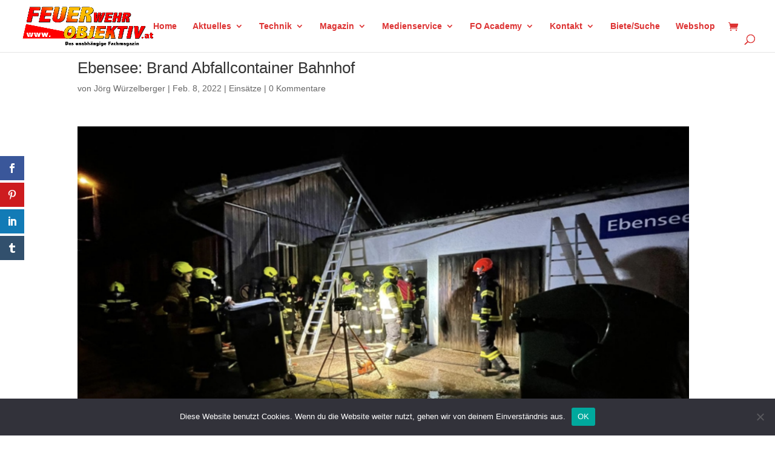

--- FILE ---
content_type: text/html; charset=utf-8
request_url: https://www.google.com/recaptcha/api2/anchor?ar=1&k=6LcezIMqAAAAABTZxSPZYj0Z6gU_fhy8HZfF0l1U&co=aHR0cHM6Ly93d3cuZmV1ZXJ3ZWhyb2JqZWt0aXYuYXQ6NDQz&hl=en&v=PoyoqOPhxBO7pBk68S4YbpHZ&size=invisible&anchor-ms=20000&execute-ms=30000&cb=dd25tmm2pak6
body_size: 49790
content:
<!DOCTYPE HTML><html dir="ltr" lang="en"><head><meta http-equiv="Content-Type" content="text/html; charset=UTF-8">
<meta http-equiv="X-UA-Compatible" content="IE=edge">
<title>reCAPTCHA</title>
<style type="text/css">
/* cyrillic-ext */
@font-face {
  font-family: 'Roboto';
  font-style: normal;
  font-weight: 400;
  font-stretch: 100%;
  src: url(//fonts.gstatic.com/s/roboto/v48/KFO7CnqEu92Fr1ME7kSn66aGLdTylUAMa3GUBHMdazTgWw.woff2) format('woff2');
  unicode-range: U+0460-052F, U+1C80-1C8A, U+20B4, U+2DE0-2DFF, U+A640-A69F, U+FE2E-FE2F;
}
/* cyrillic */
@font-face {
  font-family: 'Roboto';
  font-style: normal;
  font-weight: 400;
  font-stretch: 100%;
  src: url(//fonts.gstatic.com/s/roboto/v48/KFO7CnqEu92Fr1ME7kSn66aGLdTylUAMa3iUBHMdazTgWw.woff2) format('woff2');
  unicode-range: U+0301, U+0400-045F, U+0490-0491, U+04B0-04B1, U+2116;
}
/* greek-ext */
@font-face {
  font-family: 'Roboto';
  font-style: normal;
  font-weight: 400;
  font-stretch: 100%;
  src: url(//fonts.gstatic.com/s/roboto/v48/KFO7CnqEu92Fr1ME7kSn66aGLdTylUAMa3CUBHMdazTgWw.woff2) format('woff2');
  unicode-range: U+1F00-1FFF;
}
/* greek */
@font-face {
  font-family: 'Roboto';
  font-style: normal;
  font-weight: 400;
  font-stretch: 100%;
  src: url(//fonts.gstatic.com/s/roboto/v48/KFO7CnqEu92Fr1ME7kSn66aGLdTylUAMa3-UBHMdazTgWw.woff2) format('woff2');
  unicode-range: U+0370-0377, U+037A-037F, U+0384-038A, U+038C, U+038E-03A1, U+03A3-03FF;
}
/* math */
@font-face {
  font-family: 'Roboto';
  font-style: normal;
  font-weight: 400;
  font-stretch: 100%;
  src: url(//fonts.gstatic.com/s/roboto/v48/KFO7CnqEu92Fr1ME7kSn66aGLdTylUAMawCUBHMdazTgWw.woff2) format('woff2');
  unicode-range: U+0302-0303, U+0305, U+0307-0308, U+0310, U+0312, U+0315, U+031A, U+0326-0327, U+032C, U+032F-0330, U+0332-0333, U+0338, U+033A, U+0346, U+034D, U+0391-03A1, U+03A3-03A9, U+03B1-03C9, U+03D1, U+03D5-03D6, U+03F0-03F1, U+03F4-03F5, U+2016-2017, U+2034-2038, U+203C, U+2040, U+2043, U+2047, U+2050, U+2057, U+205F, U+2070-2071, U+2074-208E, U+2090-209C, U+20D0-20DC, U+20E1, U+20E5-20EF, U+2100-2112, U+2114-2115, U+2117-2121, U+2123-214F, U+2190, U+2192, U+2194-21AE, U+21B0-21E5, U+21F1-21F2, U+21F4-2211, U+2213-2214, U+2216-22FF, U+2308-230B, U+2310, U+2319, U+231C-2321, U+2336-237A, U+237C, U+2395, U+239B-23B7, U+23D0, U+23DC-23E1, U+2474-2475, U+25AF, U+25B3, U+25B7, U+25BD, U+25C1, U+25CA, U+25CC, U+25FB, U+266D-266F, U+27C0-27FF, U+2900-2AFF, U+2B0E-2B11, U+2B30-2B4C, U+2BFE, U+3030, U+FF5B, U+FF5D, U+1D400-1D7FF, U+1EE00-1EEFF;
}
/* symbols */
@font-face {
  font-family: 'Roboto';
  font-style: normal;
  font-weight: 400;
  font-stretch: 100%;
  src: url(//fonts.gstatic.com/s/roboto/v48/KFO7CnqEu92Fr1ME7kSn66aGLdTylUAMaxKUBHMdazTgWw.woff2) format('woff2');
  unicode-range: U+0001-000C, U+000E-001F, U+007F-009F, U+20DD-20E0, U+20E2-20E4, U+2150-218F, U+2190, U+2192, U+2194-2199, U+21AF, U+21E6-21F0, U+21F3, U+2218-2219, U+2299, U+22C4-22C6, U+2300-243F, U+2440-244A, U+2460-24FF, U+25A0-27BF, U+2800-28FF, U+2921-2922, U+2981, U+29BF, U+29EB, U+2B00-2BFF, U+4DC0-4DFF, U+FFF9-FFFB, U+10140-1018E, U+10190-1019C, U+101A0, U+101D0-101FD, U+102E0-102FB, U+10E60-10E7E, U+1D2C0-1D2D3, U+1D2E0-1D37F, U+1F000-1F0FF, U+1F100-1F1AD, U+1F1E6-1F1FF, U+1F30D-1F30F, U+1F315, U+1F31C, U+1F31E, U+1F320-1F32C, U+1F336, U+1F378, U+1F37D, U+1F382, U+1F393-1F39F, U+1F3A7-1F3A8, U+1F3AC-1F3AF, U+1F3C2, U+1F3C4-1F3C6, U+1F3CA-1F3CE, U+1F3D4-1F3E0, U+1F3ED, U+1F3F1-1F3F3, U+1F3F5-1F3F7, U+1F408, U+1F415, U+1F41F, U+1F426, U+1F43F, U+1F441-1F442, U+1F444, U+1F446-1F449, U+1F44C-1F44E, U+1F453, U+1F46A, U+1F47D, U+1F4A3, U+1F4B0, U+1F4B3, U+1F4B9, U+1F4BB, U+1F4BF, U+1F4C8-1F4CB, U+1F4D6, U+1F4DA, U+1F4DF, U+1F4E3-1F4E6, U+1F4EA-1F4ED, U+1F4F7, U+1F4F9-1F4FB, U+1F4FD-1F4FE, U+1F503, U+1F507-1F50B, U+1F50D, U+1F512-1F513, U+1F53E-1F54A, U+1F54F-1F5FA, U+1F610, U+1F650-1F67F, U+1F687, U+1F68D, U+1F691, U+1F694, U+1F698, U+1F6AD, U+1F6B2, U+1F6B9-1F6BA, U+1F6BC, U+1F6C6-1F6CF, U+1F6D3-1F6D7, U+1F6E0-1F6EA, U+1F6F0-1F6F3, U+1F6F7-1F6FC, U+1F700-1F7FF, U+1F800-1F80B, U+1F810-1F847, U+1F850-1F859, U+1F860-1F887, U+1F890-1F8AD, U+1F8B0-1F8BB, U+1F8C0-1F8C1, U+1F900-1F90B, U+1F93B, U+1F946, U+1F984, U+1F996, U+1F9E9, U+1FA00-1FA6F, U+1FA70-1FA7C, U+1FA80-1FA89, U+1FA8F-1FAC6, U+1FACE-1FADC, U+1FADF-1FAE9, U+1FAF0-1FAF8, U+1FB00-1FBFF;
}
/* vietnamese */
@font-face {
  font-family: 'Roboto';
  font-style: normal;
  font-weight: 400;
  font-stretch: 100%;
  src: url(//fonts.gstatic.com/s/roboto/v48/KFO7CnqEu92Fr1ME7kSn66aGLdTylUAMa3OUBHMdazTgWw.woff2) format('woff2');
  unicode-range: U+0102-0103, U+0110-0111, U+0128-0129, U+0168-0169, U+01A0-01A1, U+01AF-01B0, U+0300-0301, U+0303-0304, U+0308-0309, U+0323, U+0329, U+1EA0-1EF9, U+20AB;
}
/* latin-ext */
@font-face {
  font-family: 'Roboto';
  font-style: normal;
  font-weight: 400;
  font-stretch: 100%;
  src: url(//fonts.gstatic.com/s/roboto/v48/KFO7CnqEu92Fr1ME7kSn66aGLdTylUAMa3KUBHMdazTgWw.woff2) format('woff2');
  unicode-range: U+0100-02BA, U+02BD-02C5, U+02C7-02CC, U+02CE-02D7, U+02DD-02FF, U+0304, U+0308, U+0329, U+1D00-1DBF, U+1E00-1E9F, U+1EF2-1EFF, U+2020, U+20A0-20AB, U+20AD-20C0, U+2113, U+2C60-2C7F, U+A720-A7FF;
}
/* latin */
@font-face {
  font-family: 'Roboto';
  font-style: normal;
  font-weight: 400;
  font-stretch: 100%;
  src: url(//fonts.gstatic.com/s/roboto/v48/KFO7CnqEu92Fr1ME7kSn66aGLdTylUAMa3yUBHMdazQ.woff2) format('woff2');
  unicode-range: U+0000-00FF, U+0131, U+0152-0153, U+02BB-02BC, U+02C6, U+02DA, U+02DC, U+0304, U+0308, U+0329, U+2000-206F, U+20AC, U+2122, U+2191, U+2193, U+2212, U+2215, U+FEFF, U+FFFD;
}
/* cyrillic-ext */
@font-face {
  font-family: 'Roboto';
  font-style: normal;
  font-weight: 500;
  font-stretch: 100%;
  src: url(//fonts.gstatic.com/s/roboto/v48/KFO7CnqEu92Fr1ME7kSn66aGLdTylUAMa3GUBHMdazTgWw.woff2) format('woff2');
  unicode-range: U+0460-052F, U+1C80-1C8A, U+20B4, U+2DE0-2DFF, U+A640-A69F, U+FE2E-FE2F;
}
/* cyrillic */
@font-face {
  font-family: 'Roboto';
  font-style: normal;
  font-weight: 500;
  font-stretch: 100%;
  src: url(//fonts.gstatic.com/s/roboto/v48/KFO7CnqEu92Fr1ME7kSn66aGLdTylUAMa3iUBHMdazTgWw.woff2) format('woff2');
  unicode-range: U+0301, U+0400-045F, U+0490-0491, U+04B0-04B1, U+2116;
}
/* greek-ext */
@font-face {
  font-family: 'Roboto';
  font-style: normal;
  font-weight: 500;
  font-stretch: 100%;
  src: url(//fonts.gstatic.com/s/roboto/v48/KFO7CnqEu92Fr1ME7kSn66aGLdTylUAMa3CUBHMdazTgWw.woff2) format('woff2');
  unicode-range: U+1F00-1FFF;
}
/* greek */
@font-face {
  font-family: 'Roboto';
  font-style: normal;
  font-weight: 500;
  font-stretch: 100%;
  src: url(//fonts.gstatic.com/s/roboto/v48/KFO7CnqEu92Fr1ME7kSn66aGLdTylUAMa3-UBHMdazTgWw.woff2) format('woff2');
  unicode-range: U+0370-0377, U+037A-037F, U+0384-038A, U+038C, U+038E-03A1, U+03A3-03FF;
}
/* math */
@font-face {
  font-family: 'Roboto';
  font-style: normal;
  font-weight: 500;
  font-stretch: 100%;
  src: url(//fonts.gstatic.com/s/roboto/v48/KFO7CnqEu92Fr1ME7kSn66aGLdTylUAMawCUBHMdazTgWw.woff2) format('woff2');
  unicode-range: U+0302-0303, U+0305, U+0307-0308, U+0310, U+0312, U+0315, U+031A, U+0326-0327, U+032C, U+032F-0330, U+0332-0333, U+0338, U+033A, U+0346, U+034D, U+0391-03A1, U+03A3-03A9, U+03B1-03C9, U+03D1, U+03D5-03D6, U+03F0-03F1, U+03F4-03F5, U+2016-2017, U+2034-2038, U+203C, U+2040, U+2043, U+2047, U+2050, U+2057, U+205F, U+2070-2071, U+2074-208E, U+2090-209C, U+20D0-20DC, U+20E1, U+20E5-20EF, U+2100-2112, U+2114-2115, U+2117-2121, U+2123-214F, U+2190, U+2192, U+2194-21AE, U+21B0-21E5, U+21F1-21F2, U+21F4-2211, U+2213-2214, U+2216-22FF, U+2308-230B, U+2310, U+2319, U+231C-2321, U+2336-237A, U+237C, U+2395, U+239B-23B7, U+23D0, U+23DC-23E1, U+2474-2475, U+25AF, U+25B3, U+25B7, U+25BD, U+25C1, U+25CA, U+25CC, U+25FB, U+266D-266F, U+27C0-27FF, U+2900-2AFF, U+2B0E-2B11, U+2B30-2B4C, U+2BFE, U+3030, U+FF5B, U+FF5D, U+1D400-1D7FF, U+1EE00-1EEFF;
}
/* symbols */
@font-face {
  font-family: 'Roboto';
  font-style: normal;
  font-weight: 500;
  font-stretch: 100%;
  src: url(//fonts.gstatic.com/s/roboto/v48/KFO7CnqEu92Fr1ME7kSn66aGLdTylUAMaxKUBHMdazTgWw.woff2) format('woff2');
  unicode-range: U+0001-000C, U+000E-001F, U+007F-009F, U+20DD-20E0, U+20E2-20E4, U+2150-218F, U+2190, U+2192, U+2194-2199, U+21AF, U+21E6-21F0, U+21F3, U+2218-2219, U+2299, U+22C4-22C6, U+2300-243F, U+2440-244A, U+2460-24FF, U+25A0-27BF, U+2800-28FF, U+2921-2922, U+2981, U+29BF, U+29EB, U+2B00-2BFF, U+4DC0-4DFF, U+FFF9-FFFB, U+10140-1018E, U+10190-1019C, U+101A0, U+101D0-101FD, U+102E0-102FB, U+10E60-10E7E, U+1D2C0-1D2D3, U+1D2E0-1D37F, U+1F000-1F0FF, U+1F100-1F1AD, U+1F1E6-1F1FF, U+1F30D-1F30F, U+1F315, U+1F31C, U+1F31E, U+1F320-1F32C, U+1F336, U+1F378, U+1F37D, U+1F382, U+1F393-1F39F, U+1F3A7-1F3A8, U+1F3AC-1F3AF, U+1F3C2, U+1F3C4-1F3C6, U+1F3CA-1F3CE, U+1F3D4-1F3E0, U+1F3ED, U+1F3F1-1F3F3, U+1F3F5-1F3F7, U+1F408, U+1F415, U+1F41F, U+1F426, U+1F43F, U+1F441-1F442, U+1F444, U+1F446-1F449, U+1F44C-1F44E, U+1F453, U+1F46A, U+1F47D, U+1F4A3, U+1F4B0, U+1F4B3, U+1F4B9, U+1F4BB, U+1F4BF, U+1F4C8-1F4CB, U+1F4D6, U+1F4DA, U+1F4DF, U+1F4E3-1F4E6, U+1F4EA-1F4ED, U+1F4F7, U+1F4F9-1F4FB, U+1F4FD-1F4FE, U+1F503, U+1F507-1F50B, U+1F50D, U+1F512-1F513, U+1F53E-1F54A, U+1F54F-1F5FA, U+1F610, U+1F650-1F67F, U+1F687, U+1F68D, U+1F691, U+1F694, U+1F698, U+1F6AD, U+1F6B2, U+1F6B9-1F6BA, U+1F6BC, U+1F6C6-1F6CF, U+1F6D3-1F6D7, U+1F6E0-1F6EA, U+1F6F0-1F6F3, U+1F6F7-1F6FC, U+1F700-1F7FF, U+1F800-1F80B, U+1F810-1F847, U+1F850-1F859, U+1F860-1F887, U+1F890-1F8AD, U+1F8B0-1F8BB, U+1F8C0-1F8C1, U+1F900-1F90B, U+1F93B, U+1F946, U+1F984, U+1F996, U+1F9E9, U+1FA00-1FA6F, U+1FA70-1FA7C, U+1FA80-1FA89, U+1FA8F-1FAC6, U+1FACE-1FADC, U+1FADF-1FAE9, U+1FAF0-1FAF8, U+1FB00-1FBFF;
}
/* vietnamese */
@font-face {
  font-family: 'Roboto';
  font-style: normal;
  font-weight: 500;
  font-stretch: 100%;
  src: url(//fonts.gstatic.com/s/roboto/v48/KFO7CnqEu92Fr1ME7kSn66aGLdTylUAMa3OUBHMdazTgWw.woff2) format('woff2');
  unicode-range: U+0102-0103, U+0110-0111, U+0128-0129, U+0168-0169, U+01A0-01A1, U+01AF-01B0, U+0300-0301, U+0303-0304, U+0308-0309, U+0323, U+0329, U+1EA0-1EF9, U+20AB;
}
/* latin-ext */
@font-face {
  font-family: 'Roboto';
  font-style: normal;
  font-weight: 500;
  font-stretch: 100%;
  src: url(//fonts.gstatic.com/s/roboto/v48/KFO7CnqEu92Fr1ME7kSn66aGLdTylUAMa3KUBHMdazTgWw.woff2) format('woff2');
  unicode-range: U+0100-02BA, U+02BD-02C5, U+02C7-02CC, U+02CE-02D7, U+02DD-02FF, U+0304, U+0308, U+0329, U+1D00-1DBF, U+1E00-1E9F, U+1EF2-1EFF, U+2020, U+20A0-20AB, U+20AD-20C0, U+2113, U+2C60-2C7F, U+A720-A7FF;
}
/* latin */
@font-face {
  font-family: 'Roboto';
  font-style: normal;
  font-weight: 500;
  font-stretch: 100%;
  src: url(//fonts.gstatic.com/s/roboto/v48/KFO7CnqEu92Fr1ME7kSn66aGLdTylUAMa3yUBHMdazQ.woff2) format('woff2');
  unicode-range: U+0000-00FF, U+0131, U+0152-0153, U+02BB-02BC, U+02C6, U+02DA, U+02DC, U+0304, U+0308, U+0329, U+2000-206F, U+20AC, U+2122, U+2191, U+2193, U+2212, U+2215, U+FEFF, U+FFFD;
}
/* cyrillic-ext */
@font-face {
  font-family: 'Roboto';
  font-style: normal;
  font-weight: 900;
  font-stretch: 100%;
  src: url(//fonts.gstatic.com/s/roboto/v48/KFO7CnqEu92Fr1ME7kSn66aGLdTylUAMa3GUBHMdazTgWw.woff2) format('woff2');
  unicode-range: U+0460-052F, U+1C80-1C8A, U+20B4, U+2DE0-2DFF, U+A640-A69F, U+FE2E-FE2F;
}
/* cyrillic */
@font-face {
  font-family: 'Roboto';
  font-style: normal;
  font-weight: 900;
  font-stretch: 100%;
  src: url(//fonts.gstatic.com/s/roboto/v48/KFO7CnqEu92Fr1ME7kSn66aGLdTylUAMa3iUBHMdazTgWw.woff2) format('woff2');
  unicode-range: U+0301, U+0400-045F, U+0490-0491, U+04B0-04B1, U+2116;
}
/* greek-ext */
@font-face {
  font-family: 'Roboto';
  font-style: normal;
  font-weight: 900;
  font-stretch: 100%;
  src: url(//fonts.gstatic.com/s/roboto/v48/KFO7CnqEu92Fr1ME7kSn66aGLdTylUAMa3CUBHMdazTgWw.woff2) format('woff2');
  unicode-range: U+1F00-1FFF;
}
/* greek */
@font-face {
  font-family: 'Roboto';
  font-style: normal;
  font-weight: 900;
  font-stretch: 100%;
  src: url(//fonts.gstatic.com/s/roboto/v48/KFO7CnqEu92Fr1ME7kSn66aGLdTylUAMa3-UBHMdazTgWw.woff2) format('woff2');
  unicode-range: U+0370-0377, U+037A-037F, U+0384-038A, U+038C, U+038E-03A1, U+03A3-03FF;
}
/* math */
@font-face {
  font-family: 'Roboto';
  font-style: normal;
  font-weight: 900;
  font-stretch: 100%;
  src: url(//fonts.gstatic.com/s/roboto/v48/KFO7CnqEu92Fr1ME7kSn66aGLdTylUAMawCUBHMdazTgWw.woff2) format('woff2');
  unicode-range: U+0302-0303, U+0305, U+0307-0308, U+0310, U+0312, U+0315, U+031A, U+0326-0327, U+032C, U+032F-0330, U+0332-0333, U+0338, U+033A, U+0346, U+034D, U+0391-03A1, U+03A3-03A9, U+03B1-03C9, U+03D1, U+03D5-03D6, U+03F0-03F1, U+03F4-03F5, U+2016-2017, U+2034-2038, U+203C, U+2040, U+2043, U+2047, U+2050, U+2057, U+205F, U+2070-2071, U+2074-208E, U+2090-209C, U+20D0-20DC, U+20E1, U+20E5-20EF, U+2100-2112, U+2114-2115, U+2117-2121, U+2123-214F, U+2190, U+2192, U+2194-21AE, U+21B0-21E5, U+21F1-21F2, U+21F4-2211, U+2213-2214, U+2216-22FF, U+2308-230B, U+2310, U+2319, U+231C-2321, U+2336-237A, U+237C, U+2395, U+239B-23B7, U+23D0, U+23DC-23E1, U+2474-2475, U+25AF, U+25B3, U+25B7, U+25BD, U+25C1, U+25CA, U+25CC, U+25FB, U+266D-266F, U+27C0-27FF, U+2900-2AFF, U+2B0E-2B11, U+2B30-2B4C, U+2BFE, U+3030, U+FF5B, U+FF5D, U+1D400-1D7FF, U+1EE00-1EEFF;
}
/* symbols */
@font-face {
  font-family: 'Roboto';
  font-style: normal;
  font-weight: 900;
  font-stretch: 100%;
  src: url(//fonts.gstatic.com/s/roboto/v48/KFO7CnqEu92Fr1ME7kSn66aGLdTylUAMaxKUBHMdazTgWw.woff2) format('woff2');
  unicode-range: U+0001-000C, U+000E-001F, U+007F-009F, U+20DD-20E0, U+20E2-20E4, U+2150-218F, U+2190, U+2192, U+2194-2199, U+21AF, U+21E6-21F0, U+21F3, U+2218-2219, U+2299, U+22C4-22C6, U+2300-243F, U+2440-244A, U+2460-24FF, U+25A0-27BF, U+2800-28FF, U+2921-2922, U+2981, U+29BF, U+29EB, U+2B00-2BFF, U+4DC0-4DFF, U+FFF9-FFFB, U+10140-1018E, U+10190-1019C, U+101A0, U+101D0-101FD, U+102E0-102FB, U+10E60-10E7E, U+1D2C0-1D2D3, U+1D2E0-1D37F, U+1F000-1F0FF, U+1F100-1F1AD, U+1F1E6-1F1FF, U+1F30D-1F30F, U+1F315, U+1F31C, U+1F31E, U+1F320-1F32C, U+1F336, U+1F378, U+1F37D, U+1F382, U+1F393-1F39F, U+1F3A7-1F3A8, U+1F3AC-1F3AF, U+1F3C2, U+1F3C4-1F3C6, U+1F3CA-1F3CE, U+1F3D4-1F3E0, U+1F3ED, U+1F3F1-1F3F3, U+1F3F5-1F3F7, U+1F408, U+1F415, U+1F41F, U+1F426, U+1F43F, U+1F441-1F442, U+1F444, U+1F446-1F449, U+1F44C-1F44E, U+1F453, U+1F46A, U+1F47D, U+1F4A3, U+1F4B0, U+1F4B3, U+1F4B9, U+1F4BB, U+1F4BF, U+1F4C8-1F4CB, U+1F4D6, U+1F4DA, U+1F4DF, U+1F4E3-1F4E6, U+1F4EA-1F4ED, U+1F4F7, U+1F4F9-1F4FB, U+1F4FD-1F4FE, U+1F503, U+1F507-1F50B, U+1F50D, U+1F512-1F513, U+1F53E-1F54A, U+1F54F-1F5FA, U+1F610, U+1F650-1F67F, U+1F687, U+1F68D, U+1F691, U+1F694, U+1F698, U+1F6AD, U+1F6B2, U+1F6B9-1F6BA, U+1F6BC, U+1F6C6-1F6CF, U+1F6D3-1F6D7, U+1F6E0-1F6EA, U+1F6F0-1F6F3, U+1F6F7-1F6FC, U+1F700-1F7FF, U+1F800-1F80B, U+1F810-1F847, U+1F850-1F859, U+1F860-1F887, U+1F890-1F8AD, U+1F8B0-1F8BB, U+1F8C0-1F8C1, U+1F900-1F90B, U+1F93B, U+1F946, U+1F984, U+1F996, U+1F9E9, U+1FA00-1FA6F, U+1FA70-1FA7C, U+1FA80-1FA89, U+1FA8F-1FAC6, U+1FACE-1FADC, U+1FADF-1FAE9, U+1FAF0-1FAF8, U+1FB00-1FBFF;
}
/* vietnamese */
@font-face {
  font-family: 'Roboto';
  font-style: normal;
  font-weight: 900;
  font-stretch: 100%;
  src: url(//fonts.gstatic.com/s/roboto/v48/KFO7CnqEu92Fr1ME7kSn66aGLdTylUAMa3OUBHMdazTgWw.woff2) format('woff2');
  unicode-range: U+0102-0103, U+0110-0111, U+0128-0129, U+0168-0169, U+01A0-01A1, U+01AF-01B0, U+0300-0301, U+0303-0304, U+0308-0309, U+0323, U+0329, U+1EA0-1EF9, U+20AB;
}
/* latin-ext */
@font-face {
  font-family: 'Roboto';
  font-style: normal;
  font-weight: 900;
  font-stretch: 100%;
  src: url(//fonts.gstatic.com/s/roboto/v48/KFO7CnqEu92Fr1ME7kSn66aGLdTylUAMa3KUBHMdazTgWw.woff2) format('woff2');
  unicode-range: U+0100-02BA, U+02BD-02C5, U+02C7-02CC, U+02CE-02D7, U+02DD-02FF, U+0304, U+0308, U+0329, U+1D00-1DBF, U+1E00-1E9F, U+1EF2-1EFF, U+2020, U+20A0-20AB, U+20AD-20C0, U+2113, U+2C60-2C7F, U+A720-A7FF;
}
/* latin */
@font-face {
  font-family: 'Roboto';
  font-style: normal;
  font-weight: 900;
  font-stretch: 100%;
  src: url(//fonts.gstatic.com/s/roboto/v48/KFO7CnqEu92Fr1ME7kSn66aGLdTylUAMa3yUBHMdazQ.woff2) format('woff2');
  unicode-range: U+0000-00FF, U+0131, U+0152-0153, U+02BB-02BC, U+02C6, U+02DA, U+02DC, U+0304, U+0308, U+0329, U+2000-206F, U+20AC, U+2122, U+2191, U+2193, U+2212, U+2215, U+FEFF, U+FFFD;
}

</style>
<link rel="stylesheet" type="text/css" href="https://www.gstatic.com/recaptcha/releases/PoyoqOPhxBO7pBk68S4YbpHZ/styles__ltr.css">
<script nonce="mw74dWk39B7OZH8cnVhv-A" type="text/javascript">window['__recaptcha_api'] = 'https://www.google.com/recaptcha/api2/';</script>
<script type="text/javascript" src="https://www.gstatic.com/recaptcha/releases/PoyoqOPhxBO7pBk68S4YbpHZ/recaptcha__en.js" nonce="mw74dWk39B7OZH8cnVhv-A">
      
    </script></head>
<body><div id="rc-anchor-alert" class="rc-anchor-alert"></div>
<input type="hidden" id="recaptcha-token" value="[base64]">
<script type="text/javascript" nonce="mw74dWk39B7OZH8cnVhv-A">
      recaptcha.anchor.Main.init("[\x22ainput\x22,[\x22bgdata\x22,\x22\x22,\[base64]/[base64]/[base64]/[base64]/[base64]/UltsKytdPUU6KEU8MjA0OD9SW2wrK109RT4+NnwxOTI6KChFJjY0NTEyKT09NTUyOTYmJk0rMTxjLmxlbmd0aCYmKGMuY2hhckNvZGVBdChNKzEpJjY0NTEyKT09NTYzMjA/[base64]/[base64]/[base64]/[base64]/[base64]/[base64]/[base64]\x22,\[base64]\\u003d\x22,\[base64]/DszLDo8K/[base64]/CkxIvwqrCsiHCjMKdw43Dj8OGGMOkw6zDtsKqbxwqMcKNw7bDp01Uw7XDvE3DisK/NFDDlVNTWW0cw5vCu17CjsKnwpDDrmBvwoEdw69pwqcPWF/DgAbDq8KMw4/DlsKvXsKqcnZ4bgfDhMKNESzDm0sDwr7Crm5Cw6snB1RZTjVcwpvCjsKULzcMwonCgkxEw44PwrjCnsODdQzDq8KuwpPCtW7DjRVmw6PCjMKTNcKTwonCncOnw6pCwpJgE8OZBcKMF8OVwovCrsK9w6HDiXbCpS7DvMO/TsKkw77CksKFTsOswpsPXjLCvi/[base64]/[base64]/Co8OSw51Cw6jDqgjDs1I4JTsVfBbDg8KLw4B/bHUDwqvDnsK9w5TCjE7Cq8OZbksRwrjDoFEtS8KQw63DkMOLWcOTK8Omw5/Dmn9ROUfClSbDkcO4wpDDrHHCrsOiGz3Ct8Kuw7U4SnDCo1/[base64]/Di8OZcsOIF8KowqnCrlwOw4scwr8xVsKZwqh0wpjDh0fDvsKtH0DCvi05ZMO7Tl3CmFIIF3Vxc8KFw6DCi8OPw6VSFALCpMKmRRRLw7AwTWzDrE/CoMKfbMKQbsOWasKSw5nCjjrDnHHCpMKqw44cw7ZHO8K+wqDCjSbDm0TDm2XDvlPDpCDCmwDDuC4oGHfDiSRBRTdfdcKFdTLCn8O5wpjDvcKQwrh3w58+w5rDqE3DgkFYb8KvGgQzUiPCpcO9Fz/DhsOKwqnDmBUEOADCnsOqwrZEWsOYw4MlwoM9B8OdSA8pHsODw69UbH97wpALbcO3w7QXwoxhPcONSEnDnMOlw6hCw4bDlMOQVcK6woxrFMKGTV/CpCPCo2zDmGtjwpFYflZwZTrDokZ1BMOfw4Icw6nCq8Ogw6jCgAk5cMOwHcKlBGMnWsKwwp0ywpfDtAJ6wpVuwoUew4HDgAVpHEhuI8OSwoHCqT/CtcKEwovDnC7CpWTDm0UAwqjClzVYwqHDoDofc8ORFFNqGMK+QMKoJiDDqsKLMsKQwozDiMK+Ng0JwoRIcEZsw7QGw5fClcKVwoDCkT7CuMOpw5tWScKBRlXCncKQa39UwpDCpnXCqsKfIMKFd3t8FSjDkMO/[base64]/A8K8dMO2WisuwrY6wp/CgsK4McOIVMOywrB1NcOzwq0Ow6XCmsOowq98w58/wpDChwU1TwXDmcO0UsKSwoPDksK6H8KbJcOpAUjDi8K1w53CsztRwqbDksKZA8Ovw4Y2K8OUw5/[base64]/[base64]/Di1ljwqbDsWs5w6tPwrrCk8O8PiLCnsODw75owrLCrVAvYzrClTDDt8KMw5PCh8O/DMKow5hwBsOmw7TCpMKvXzfDkg7CtWQKw4jDuC7CmMO8Hwkdeh3CtcOtVsOjcwfCmgzDv8OEwrUwwo3CpyPDtjlzw4LDrEnCjinDncORccKPw5DDh1gXBErDhXIZUsOmSMOxf1QDKGHCoW0eZVnCgwkRw7ppwq7CrsORdcK3wrzCtMOAw5DClmtzMcKOa23DrSoiw5/Cn8K4TCANOcK+w6U1w5AkVwrDvsOtDMK6b3bDvHHDlMKZwoFraXYmS1xiw4B9wrl1wpHDpsKow4PCiEXCtgFWU8Ksw60MEzDCscOGwohoKgtJwpA4fMKvUlnCtRgcw7nDqwHClTk5PkEuBRrDjC8pwp/DnMKxJFVUO8Kdw6BgfcK7w6bDuV06CE02ScO1QMKDwrvDoMKUwqoiw7fDsgjDncKzwrcCw5R8w4ZfQ2LDm18zw43DtFHCmMK7c8K9w5gxw4rDuMOAfcKhacO9wqN6TBbCpDJXecOpD8OoQ8K/wromO3bCrMOiVsKDw6jDusOewrcbKxZWw5jCmsKYKcOSwoU0OwXCoV/CsMObQsKtHW00wrrDl8KgwrtjXMKAwrQfFcOFw6sQe8Kiw5xvb8KzXTMswotMw7zCn8Ksw5PDgMKRasOXwoHCsAtbw7nDllXCusKaYsK+L8OCwooEBsK4JMK8w7MtR8O9w7/Dr8O6H0UhwqtlKMOXwpBlw5F/wpTDuwfCnFbCgcK+wrrCosKnwo3Cij7CtsKdw6jDtcOLdsOnf0YTPEFlNAXDkWQYwrjCkXjDosKUWDU7XsK1fDLDvRfCr2/DhMObFsK3LD3DpMK1OCXDhMOtecOZMEjDtATDggfCswtcdcKCwrZcw6nDhcK/w6fCoAjCslxYOjp/DndyacKlPw5fw47Cq8KMIwZGJsOQIH0bwq/Dl8Kfw6dNw5DCvWfDnH/DhsOUAFLCl1IvTDVLN31sw68gw7fDs17DvMKzw6zDu38qwojCmG0xw5PCqS0/AALDqGHDpcKTw5Yvw4PDrsOew7LDp8KZw4taXTY1esKKJ1Aww4zDmMOuHsOJYMOwH8Kvw4rCtXZ8O8OedcKrwrBIw4/CgDjDuTfCp8Kow4XCnTB7YMKdTBlwB1/Cq8KAw6Egw6/[base64]/[base64]/RMO9wqHDrQbChsKNFWjDo8K8cMORGcOhw7zDhMOTVDzDrcOIwqTCicO5L8KPwrPDuMKfw45zwp9gFE5Gwp5eFXAYZwnDk1HDgsOKHcK9OMO2w5YVCMOFS8KIwoAmwq3CicKywqjDnlHDjMOAUsO3URdPOj3DhcOxQ8OBw6/[base64]/DnCN0wpzCi3fDnRfDt8Kvw7sBwrg9Y0B6wo5HBcOVwr4jY3fCjFPCvGRUw6RtwqVnHGrDqT7Do8OOwoU5A8KHwpPCkMK6LD8Tw7k5SxI9w4kNMcKMw7hzwp9nwrAyecKNK8OqwpBZSRlnUSrCpDh1cGHDkMKTJcKBE8OxM8KdA1I0w4M4eD3Dm23CgcO/[base64]/CkX1nwqYkwrXDhltpw4R+LcOYcnnCkgvCv1IPJQhwwqhywpLCvRZ/wohhw6BiHwnCscOKOsOjwpzCnh4oaltqNBrDrsObwqjDicKbw6JPQ8OiSU1YwpXCiCVlw4bDicKLODfDpsKWwqsfBn/Clx5zw5wmwofDnHYMTMKzQmxyw5IoDcKawokgwqRAfcOwLcOxw6JXCQjDgnvClsKJbcKoPcKIFMK5w57Cl8OswrAiw5vDlW4Iw67CiD/[base64]/CgDALw5XCt8KADnnCmcKjw5vDp8OEwqHCv8K2wpN3wpFCw6XDiG9fw6/Dq3oZw6bDqcKCwoJbw6vCtyIIwrLCk0HCmsKBwoQWw64ofcOoUwtjw4HCmBvCvSjDgnXDvQ3Ch8KvdgRowodfwp7Coh/Ct8Krw5MiwrM2K8Opw4/Dg8KowpDCoCF0wo7DksOhNCInwpjCmAp5Rm1Bw7jCv0IPEELCmwTClG/Dh8OIwp/Dk0/DjWLDjcKyCHx8wpzDscKxwqXDncOhCsKwwokdET7DhRFlwpzDs3MPSMKcCcKGCxvCncO1e8OldMKHw51Kwo3Cn3fClMKhb8KAYsO+wr4MFMODw7V1wpTDq8OydWEES8Kiw4tBUMKhMkjDusOgwrp9U8OAw4rCjg/CjhsWwqM1w61bK8KcbsKsHQXDvXxea8KuwrXDlMKfw6HDnMKmw4PDpg3CozvCmcKSwoPDgsKkwrXCmXXChsOEJMOcc2bDh8Kpw7DCrcOvwqzCmsKHwo5UZcKawrMkRgxxw7cKwqYdVsKiwoPCqRzDocOkw5bDjMOxE3wTwq9HwrHCqMOyw7kzEMOgJFDDssO/wrPCqsODwpXCrCPDgQDCh8Oew47DicOMwoQDw7ceP8OXwroMwo1KdcO8woMKQsK+woFdZsK8wrd4wqJAwpfCiyLDnk/Cpy/CncK/[base64]/C2fCpTTDnMKvw54DNTsMw4sXFcKfYsOONEYzaADDhXzClMKcN8OuIMOZdljCpcKZOsOVQ1DCtTTDgMKfMcKJw6fDpmY2FRALwq/CjMK9w4zDqcKVwoXCm8KGPD0wwr3CuXXCksODwpwXZ0TCk8OISHtFwrXDhcK4w54Bw7zCrzJ2w4gMwrZZM13DhDY/w7PDgMOqGsKbw4pkFCx1IDXDscKaDH3CsMOzOV5Sw6fCiERwwpbDnMOmS8KIw4fDr8OaD2wSG8K0wrQlWcKWSgIZZMKfw7TCrcOfw7PCp8KNG8KnwrcqNcKXwpfCmTTDqsOnYG/DjiEjwr1ywp/[base64]/XcO+w7cGwqpvw5BawrfCkiUIw7HCqsK+w7cfC8KvKS3Ch8KJSAfCrkfDj8KnwrDCqC8xw4TCtMO3asOqQMO0woIyRVdkw6vDvcKowoNIMRTDqcK3wp3DgjkVw5XDgcOGfUzDnMOYFzTCmcOLFh3Ct0szwoPCsTjDpXRLw4dLQsK4b21Fwp3CiMKtw4jDssOEw6/DqD18KcKewozCvMKzLGJCw7TDkG1Mw4HChGtNw5bDnMOaKkPDi3fCgMK1DBpTw5DChcKwwqQLwo3DgcOkwrRgw6TCsMKgIUt5TgNVCMKAw7XDqWM9w7oNPXHDrcOpbMOiLMOiQyV0wpvDjT9kw6/CiWjDgcK1w5YnZMK8w79fbsOlZ8Kzw6NUw4vDiMKuci/CpMK5w7/[base64]/CRd8VsKew4jCqCVqaVHDj8Kifl/DrcKjwqwpw5TCghPCjnzCrGDDiFzDgMOeFMK3acO8TMK9W8KASFUVw4RUwpZWZ8KzK8O2JXt9wqXCqsKfwoXDsxRrwrglw6TCk8KNwp93ZcO1w5nCuhvCj2jDjcKzw7dDR8KSw6Ivw5HDlMKGwrHCgQ7CoBo+KMOCwrxQS8OWC8KiFQV0aS8gw6jDsMKCd2UOY8O/[base64]/[base64]/w48rwqfDsnlBf23CtcOrDhdRw7zCpMK1BB1+wq3CtFnCjxglMRDCrFA3OBPCqFLCiCNJG27CkcK/w5PCnhfCoE4OBMObw5Y7D8O5wr8sw4LCrsOjNxdWwrvCrVvCmhPDr2/CtQE3FMOwF8OKwq8/w5XDgxB+wrnCr8KUw6jCnSrCv1BdAw/CvsOSw6UEMWFeD8Khw4jDij3DrBwEdSHDkMK+w53DjsO/[base64]/DsMOMwoTCi8O7wqEgwqPDnsO1w4LDu0bDqsK8w5DDiSvCgcKywrPDmMOQBk/DmcKxFsKZwo0+WsK+LsOuPsKtJW0lwrIzVcOeDEDDr2rChVPCmsOtQj3Dnl7Du8OUwrXCmkPCocOkw6pNM0t6wq5Vw4BAwpfChcK0fMKCAsKSCSjCscKMbMOWRhNMw5TDpcK9wrrDg8K5w77DrcKQw61rwqnCkMONYcOMNcO/w5hKwqYGwoA6LVbDg8OXdcOMw6INw79CwrQ/NwVew5MAw492FMOPKkdZwqjDmcOaw57DncKHSizDoRPDqg3Dh3/Ch8OWMMO8D1LDjcOAIsOaw7hFPS7DpX7DmR7Cty5ZwqrCvBs0wpnCi8KOwoh0wrltBH3Ds8KWwrF/BS0nLMKWwr3CiMOaA8OMEsKuwq05N8OUwpPDj8KpEzpww4nCrSVocxVewr/CnsONMMK3eQrCgUpXwphAGmHCq8Ogw79xYyRfLsK1w4kPf8OWJMKGw4I1w4IAdGTCi3YJw5/CicKNBz0Rwqcdw7IrSsKxwqDCp2fDlcKdSsK/wpfDsEd3LwbCkcOzwrrCuF/[base64]/UcKRcsO+wpzDm2rClMObw5bCsFVMcMOeBD/CoAIxw5BkbUFMwrbCpkxMw7HCscOPw4UwUMOgwpDDgcKgKMKRwpvDkMOAwr3CgjrDqSZLXkHDncKkFHZtwr3DosKOwpBJw7rDjcKUwqvCiRVBUmQgwq40woPCsyAnw4knw7AJw7PCkcONVsKCNsOJw4vCsMKUwqLCpHhvw5zCnsKOQVlZasKeJjLDkw/Cpx7CncKCbMK5w7rDg8OcUQjClMOjw5d+EcKdw7DCj3/Dr8KVaG7DmXjDjyPCr07CjMObw5RPwrXCqRrCqAQTwrgOwoVOM8OXJcOzw7xhw7tSw6rDiQ7DkWssw43DgQvCrEjDqhkKwrHDi8KYw4EEXi3Dg03CgMKEw7Zgw57Dt8OPw5PCvGjCvsKTwr7DicOvw7AQJTPCsn/[base64]/w5zCv8K/DilFw6dow5giwrrDu3PDlsOJSFHDvsOuw71Bwogiwrslw7nCkQ1CYsKSZMKCwqJ3w5Q9WMOcQTAyJHvCkXLDnMOWwqbCuiNbw4vClEvDk8KGVlTCiMO6LMOIw6oDR2/Dv2QRbGLDnsKoZ8O8wq4mwrVSASVYw6/[base64]/wqzCosOow6vDnBJJOcOSdMK/QUXCjEZWwpklwqMpZMOzwpfCrArDtWJZbcKPQMKtw6YzMm1bIDo2F8KwwpHCjinDuMKFwr/CpjQuCS8/Ry1hw5k+w4XDj112wpDCozzCqk/Co8OlDsOlUMKmw75JRAjDhMOyMU7DrcKDwr/[base64]/V8ObwolPfQ7CoXXCmsKEZMKuw6TDgcKOwqTCoMKkwpvDoXUvwroffyXCtxZUPkHDuCDCqsKEw4PCsGtWwrgtw4YowqFOQsKHRcKMPy/[base64]/Dgl8adCTCn8OowrZSw597eGTCuQwZWxFew4BlOyxFw5N8w4PDjsOMwqpqYsKXwoZYDExZf1TDtMOeJcOzQsOvcmFywqJ6ecKSZEFew7s0w4hGwrfDucOCwrkEVi3DnMOUw4TDuwt8AXNFScKRIFvCo8Kaw5p/JsKrVkEKHMOgUcOCwqEkA2MsUcOXQS/DqQ/CgcKJw5/DiMKkJsONwppTw6LCpcK7RznCi8O4KcO8dGYLCMOGBnXCtBo1w5/[base64]/CuV/[base64]/CpgfDphN9wpVpWEvDhMK+ecKDwrcGbsKZbMKUHXTCjsOFYcKnw7zCocKjFHBFwrpRw7TCr2JNwr7Dl0dVwp3Cq8KmG2VMDmA1Q8OzOl3CpiYjQkl8NQDDsxLDqMOxMX56w7NIP8KSJcKOG8K0w5FJwrTCuW9xPSzCgjljZRMRw7R4VwvCt8K2NX/CqjB5wplrcHItw6vDq8OKw6zCucOow6hFwobCvT1awrfDscO6w4jClcODXypZB8OddiHCkcKLUsOpMxnCvSA2wr/CvMOQw4HDqcKuw5MUX8O2DTrCoMORwr0owq/[base64]/CvMOAwojDs8OLwrnCrkMGMsK0wp8aQQrCkcO+wpcGMR0Sw4jCjMOcJcONw5x/[base64]/[base64]/CljPDjsO3JMKnRMKoworCplReanxnwojCgMO8R8OYwrMkEcOUehbCtsKIw4fCrjDCi8Kpw5HCg8OqDcOxdAEMesKXAHhTw5NTw5/[base64]/H8OGwqPDqsOuE3nCi0sWw4PCscK4S8KGw4Z0w7vDrMOlBzJrTcKSw7bCu8ObeAk7T8ORwq1fwrjCo0rCtMK5wrZ3CMOTPcOfHcK4wqrCs8O7RllXw4o2wrM4wprCkWfCm8KECsOTw77DlCYnwpJiwoB0woxXwr3CoHLDr3TCs1tcw7rDp8OlwqXDkgHCkMOrwqbDrH/[base64]/[base64]/CvcOnGMKwwpjDuMOkesODwrZ0NsKhwp/Ci8K6VcOcVsOsOBzCtGM+w70tw6vCh8K4RMKGwrbCrwtYw6XCrMOqwqJRa2jCpsOUbMOswo3CoXnCqAACwpssw74Tw5FlLTrCi2QBwofCocKSXcKTGWzCm8KPwqY0w5HDqipAwpRFPBPDp07Coz9Fw4UiwppGw6phaETDisK2w4csbjE/SGojPUUvXsKXew4Hw7Vqw5nCn8O1woRSFkdMw4M6fzsqwrvCuMOzBUXDknJESsKUcVxOZsOtw5LDj8OCwo8jBsOfVnIgRcKmYMO3w5sPFMOVWiLCrMKDwqLDlcOFOcOuainDhcKww7LChDrDoMOdw7Z8w4VTwoLDpsKXw6A9bhk2bsK5w4kdw4/Cgi8hwo4gEMOjwqAow7gKEcOLVsKFw5vDv8KeM8OSwpAXw6bDo8KIYUoFEcOtchHCkcOuw5h+w4NFwqQzwrHDosKkaMKIw5rCnMK2woslcUrDrsKYw5DChcKWARZqw4XDg8KdGXXCjMOmwpjDo8OJw7HCisOpw4Afw4HCiMORQsO6YMKHRwLDllLDlsO/[base64]/CkSbCkMOMw6ZWMEfChz3CgH5WwrFEw5F/w5FaYEd7wpsWFcO/w7lTw7dyMnnCv8Omw6jDicOTwocaaSDDpAkQOcOdW8Ofw7kmwpjCi8O/H8Oxw4jDoXjDkBvCgELCp0TDhMOXDHXDoUx1MlDCh8OnwobDk8KxwrrCgsOzwo/DhT9pXyVnwqfDmjtLcVYyOQI3esKSwo7DkBwswp/DgDBzwp5EF8KLNMOSw7bCnsKiZ1rDp8K9KwFHw4jDpsKURHgFwpxhb8Orw47DuMKtwpxow6Rdw5jDhMKnCsOgeD4iIsK3wrVNwovDqsK/E8Orw6TDk2DDrsOoV8O5Y8Onw4Jtw7DClgZQwpbCjcOKw7nDl3fCkMOLUMKpHmlCEDM1XUBTw4MsIMKvMMKzwpPCvcKFw5fCuDXDosK8JFLCjGTCpMOqwphiNyk6wronw5Zow7/DosO1wpvCvcOKdsOMKCY/w7I3w6VlwrA8wqzDh8KETE/CvsKNWTrChybDoBTDmcO+wr3CosOJfMKsVcKHw7M3K8OTF8KQw5EIdXbDsEbDt8OWw7vDv3JAEcKow4AkbXg2QDpyw6LCtFDChGUgKUPDlF/CgsOzwpXDlcOTw7/CtmVlw5nDunTDh8Odw7TCvFBGw7N9DMOYw77CiUUaw4XDq8KAwoVFwpnDv3DDvVDDt3TCq8OAwpzCuybDocKiRMO6Fg3Dr8OiUsKXFldWb8KdRsOLw5HCisKOdMKfw7LDiMKrQ8OYw7h6w4/Dl8OMw61gDFbCjsO6w6tRR8ODTn3Dt8O9BCfCrg0OUsO0HDnDjh4MD8OMFsOka8KMUXAeTDgAw6vDtXoGwrM/B8OLw6/Cu8OBw5tBw5ZnwqvCtcOlG8Ocw6RFRwDDh8OfAsOBw5E8woAew4LDjsOZw5owwqrDlsK1w5tDw7HDucK/[base64]/CqzrDkVTCuyPCkcKhwqLCs8KzPnDDmGZNXMOswqrChnR7fl17eDhFYcOlwqpILwQlXk94w5c/[base64]/DuSvCqUsVwpvCi0VYw5kBwrvCsFbDuBFRM3bDrMOATl7Dm1Qwwp7DgxbDnsKAYMKHIlliw7zDhxHCt2lUw6TChMOdLMKQAsOdwoXCvMOrPGFTFGfCp8O1ESrDtMKfEcK1csKLUQ3ChF93wq7DhzrDmXjCpyM6wonDhcKZwozDrFlOTMO+w6gmaSw/woNLw4QPAMOkw5sTwpdMDH1jwrdXRMODw73DjMO3wrFwHsOUw7bCkMORwrQ7NCjCrMK9Q8KEbzLCnAQFwqnCqjDCsxdXwq/CiMKZE8KzLwvCvMKAwq40LcONw5/Dqy8vwo4aG8OvacOuwrrDtcKHMcKYwroOF8OiEMKbTmpMwrfCvi7CsyvCrS7CmWXCnhhPRnkofEUuwrrDjsOQw6hVdcKwZsKuw7vDn2nCnMK/wqYsE8KVf0s5w61nw4ghH8ONfB0Dw6MqJ8K4SMOkVAzCgWUjd8OvMkTDkzdbesOba8OowqNpFMOjd8OnVsODw58deA82TBbCsUbCoAXCqWBnHADDhcKswpDCoMOABCnDp2PCrcOiwq/DswzDkMKIw5d/P1zDhHFia1fCl8KOKX92w4XDt8O9XlA2V8K8TmjCgcKxQWvDv8Kaw7NgNVplCMOAF8ONCh1LNgXCg2bCjHkJw4nDhMOSwp1oRF3DmXxfScKMw5zCt2/[base64]/[base64]/DqFYtV8KZwrVyQsOuwofDoRfDiVPCi1kPdcO8w6cxwopVwpZscUfCmMOFel41P8KxUHoowpoBNk/CicOowpc4b8KJwrADwp/DncKqwpZqw6bCjzzDlsKowqUVwpHDp8ONwo0fwrllR8ONNMK/[base64]/CtcKHUlQ/w6fDvcK5w6hHZ0TDsMOPworChXZlw6XDn8KQCEd0RcOYS8ONw7nDlSLDqMOzwp7Cr8O/B8OPQsO/LMOrw4LCtWnDmWh8wrPCikEODTZzwqAKQkEAw7vCpmbDt8KCDcOxU8O8KcOXwo3CvcKzZsK1woTCocOKIsOBw7XDm8KjATjDjA/DhVrCkR9VUhcGwqrDpSzCoMOzwrnDrMObwqJdacKVwqlrOQ5zwo8tw4QNwrLDtFowwqzDiBwHQ8KkwpvDt8KqMknDkcKjc8OMJMKFHi8KVDHChMKWX8KtwoR9w5nDiSFKwoxuw4rCgcKzFkFMU2wmwq3DnljCm13CkEbDmsO/HMK+wrPDoAfDuMKlaxXDvBt2w7YZRsKfwr3DhMO3AsOYwqLCrcKqAnjCoj3CkQ7CoXLDrh8Lw6cvW8OiZMKgw4g+U8Kcwp/CgcKuw5g7DmLDuMO2PmIXLsOLR8ODTynCrXPCiMOLw5I0MlzCvC5kwpUSH8Kwb39rwpPCl8OhEcO2woLCpw1UGcKLBCoQbcKxAQ3Cm8KKNG/DqsOXw7ZYaMOfwrPDmcKzYSQreyTCmk5xNMOCTDTClcKKwo7CosOMScKxw7lQNsKMQ8K8SHE6FybDvi5gw6VowrbCmcOcVsOAbcORf3NTZVzCkSUZwrTCiTnDrmNhaFhxw74gXMKnw61aAB3DlMKEOMKmd8O/[base64]/[base64]/CpS11wrldwqkkc8Oswo7Csm/[base64]/DnMOXcGzDv1xOwrjCswYKMlIHEcKkfsKrWG5AwrzDmXpWw4TCmwxWKsKxMgrCisOGwrk5wppZwoZ2w6XDh8KAw77DvlLDghM/w59eEcONZzvCoMK/[base64]/DnyPCvDxOKCDDklhmw4Rzw4Y8w5vCon3DssO7AwbCksOpwp9OMMKPwojDi0zDpMK+wpkKw4Z8ZcK9AcO2PsK+ecKZOMO9fUDCvhXDn8OBw6bDtjnCijg4w50LHnTDlsKCwq7DlMO/anHDoB7Dr8Kow6DDiCtpXcKCwqprw4PDgjLCscOWwpRPwpdsfWfDmjsafQXDisOXQ8OyN8KcwpPDjyAuZsOpwoh1w5fCnXUfUsOfwq14wq/Dh8Kyw41wwqw0HSBqw6orCgzCncK9wqsww7PDgjA4wrABb31VQnDCg0V/wpjCpsKWTsKoesOmTCjCj8KXw4nDgsKdw5pDwrZFEATClD7DkQ9dwpLDkiEIdnPCt38/TAEWw6TDi8Ksw6d9wo3CuMO0C8O2IMKSGMKGJWpewqnDnxvCvkzDsSLClh3ChcK9B8KRWlssXkQTK8Oyw7Vtw7RlQ8KDwqXDmWwDO2YtwqbCqkBSWCjDoB4/[base64]/wp3CtUrCpsKrwpfDly88fScDw7PDm8O+FWc4w79oMzoBARnDngotwo3Cq8OUQGI/[base64]/Cr3xyI3prZ8OkwpzDqSNeacKPw5gEwrHCvcKAw5hlw6NJIcOOGsKEfivDssKQw79QdMKBwpo9w4HCiyzDi8OcGTrCj1I2aQLCi8OeQsKYwpo0w7bDjMO1w7fCtcKSBMO/wpRew5DCgBfCpMKXwoXDlsOHwr12wpNdY1ZuwpsuJMOKJcO5wqkdwonCu8OYw4BkAinCr8Opw5LDri7DiMK6FcO3w5PDiMO8w6jChcKpw4jDrB83B3cRL8OqaQPDhDXCmnBXb05hD8OXwp/Dn8OkZMOvw7RsUcKhAcO+wo49wq0lbsKtw7cSw4TCgEouG1s2wrjDt1TDmMKqf1TDusKrwrMVwrLCqSfDoRsiw4AvIMKWwqYDw4s/CE3Co8Ktw7kpw6XCrz/CunIvKHnDp8K7MAAXw5ovwqMkMjLDkBjCvsKfw6ciw67Dilkzw7ExwqdiIGXCr8KvwpkhwoM1w5dPwo5wwo9Tw642MRgrwqfDuibDq8OTw4XDu1EzQMKNw7LDmMO3E0gVTm/ChMK4OS/[base64]/[base64]/CmsO9X2jCr8KtOsK1wrZ+N8KVacO2w6kdw5IiazPCkhbCjnMrbcKQLmzDmxnDhXZZV1Ncwr4mw4BLw4Ahw4PDgzbDj8KXw6VQZcKVHB/Cjkszw7zDq8O0Yzh3VcOHRMO1QjLCqcKAODUyw5EEIsOfdMKyMQlDc8OFwpbCkR1bw68HwrvCjGTCjCzCiiUOU3HCpsOUwqDCqcKJc1bCnsOrV1YSHi1+wo/DlsKYT8KKaDTDtMObMzFrYj8vw4MfW8Kewr7CvMKAw5hjDsKjOCoHw4rCiQ9EXMKNwoDCuEwOVThMw4/[base64]/CtVHDp2wQSsKXNQjCuS9tBcKQwq4Yw5J2acKwJBAFw4/CvxVPfEY/w43DisK/D2nCkcO3wqDDuMObw5E7KUNMwr/ChsK4w7lwK8KSw6zDh8KQJ8Ohw5jCrMKhwrHCmEUsFsKSwrtdwrx2HcKjwqHCt8KZMCDCu8OMUi/CosK3AhbCr8KhwqvCsFzDogHCiMOrwqFew4fCt8OrJ0HDvzbCtzjDoMOzwqfDjzHDg2sUw4InIMOidcKgw77CvxXDoRnCpxrDmQo1JFkWwqs6wrXCmCEeGsOvM8OzwpNUWxdIwrEGdmXCmA3DgcORwrnDv8KfwrNXw5New4wMLcOPw7B0wrbDnMK/woEcw5fCgcOEesKiSsK+M8OAZGoAw6k3wqZiOcOmw5gCWDzCn8KZMsKNOgPCncOlw4/DgDDChcOrwqQtwpIGwrQEw7PCkQ4fAcKJcB58LsO6w5ItHhJBwqbDnzLCpDtMw6TDo0jDvQ7Cq0NdwqBlwqzDpldaKWXCjn7CtcK5wrVDwqVtA8KYw6HDtVjDh8O+wq9Fw5XDpsOFw7LCrgvCrcKgw6cWFsOPTg/[base64]/DlT8pwrzCtcOuVMKlw7Icw5I/w4bCo8KTDiVWMHJgwpzDjcKIw4kMwpXCim3CnRwJCUXCncOABB/Do8KxImnDncKgaw3DsiXDssOIKyPCugTDq8KmwrZxdsKLJ1Fpw6F0wpTCjcKpw5NmHBoLw7/DpcKGBsOLwpXDpMOHw6V4w6wOPQF3LQvDgMKCWzbDmMO1wqTCrUjChBHCi8KCIsKfw492wrfChzJoMyAxw7zCsSfDiMKqw7HColACwrs5w79BcMOKwqnDqcO6I8Ojwo8vw492woMEQ2xSJCHCqE/DtxnDocObNMKPC3UCw5hFa8KxSzgGw6bDu8K7GzDCi8K/RGtVU8OBZsOUJxLDiTgpwpt0Li7ClCEWMjfCgsKQLsOzw7rDsG0xw7Mmw5c3wq/DhyAUwo/[base64]/[base64]/DgcKRw4TCkGTDq8OOw4/DgcOYdzwTwpbCssOEwr7DvVt7w5cAa8OTw5pwJMOZwrYswp1nB29qUF7DlBt4Z1lEw7hhwq7DsMKhwovDlhMewr5nwoU+DHk7wpTDqcOfYcOzecKYe8KAK3MEwqA8w5PCmnfDqiDClU0bKcK9wqxIVMOLw7VWw73DhUfCuD4Bw5XCjsOtw7LCtsOfVsOtwp/DjcKjwq0oYcKqRgF6w5DCn8O3wrHCnikSByURRsK3KWbCrMKORwPDtsKHw6nCrcKGw4zDsMKGFsOBwqXDtsOOTMOoA8KSwqJTKUvCvD5XesKbwr3DqsKeeMKZQMOmw5pjPm3CmQXDhTxDOlFHdyVqHmEXw6s/w5EKwofCqMO9MsObw7DDml9gN3Y/R8K1W3/DhsOpw6zCp8KwTWXDl8OFMmfCl8KeOiTCoCVQw53DsS8HwrXDtwQfJBTCmcOfa2lbNy96wqHDk0FXAXY8woR8E8OdwrIQUsKswp4/w60NdsO+wqHDsFMKwp/Dm0jChcOfV2TDhsKbVsOGZ8K3wprDgsKuEmVXw7nCmzUoE8Knw7RUcWTClwEDw4NkFVlhw7fCqXpcwqLDocOBVsKuwrzCmSHDon19w6fDjyQuKTlbF3LDizp7EsOcZQ7Du8O/wot0Xy9pwrhfwqo8MHnCksO9anFCJn88wobDqsOqMhTDsUrDnEhHb8O2CMOuwrwew7nDh8OWwoLCm8KGw50+F8Opwr9nKcOew6nCtUrDl8OjwpvCgCNKwrLCgBPCkhTDncKPTz/DgzVbw6vCn1Ylw7vDm8Oyw57DgBbDvcKKwpNewp3Cm0XCo8K+DxAiw5jDlxfDhsKrP8KjO8OrczzCtFdJUMK+bMOnJDfCo8Omw61ZAlrDkks3YcKzw6rDnMKFMcOaOMKmEcOsw6jDsRDCoU/DpsOxWMO6wrw8wrrDtyhKSxTDrzHCtn97dG8+wqDDulLDv8OGNw/[base64]/P8OFw7/DssOgw6wBbcKdwrPCnWjCpinDmQMxw5JwQWQIw7g3wpZUw5IBFMKQU2LDhcOXBVXDrnLCjh7DosKQWSUvw5fCqsOSWhDCm8KMasK/[base64]/DTjCocKaRsKgw6PDsjzCh13Dm8KUHSY2woLDuMKVSBsKw41JwpI7DMOmwrxKFcKfwr3CsBDCiw1gFMOAw6vDsARVw4vDvSk6wpARw44tw6ghd33DtB7CuWbDu8ONecOVKcK9woXCt8OzwqQ5woXCssOlEcKIw7kCw6oJVGgdKgdnw4PCvcKEXx/DmcKFCsK3I8KyWGjCqcOJw4HDi1BuKH/DsMKSAsKPw5YpagjDh3w+wqfDnT7Cg1XDuMOuFsKRdXPDlXnCk0vDicOcw5TCscKUwojDjARqwofDgMK2fcO3w5NNdcKDXsKNwrwnUcKbwpxOWsKowq7DjhUueQDCjcOOMy4Iw5sKw5fCm8KiYMKnwqhkwrHCocOSISQ3I8KRWMOEw57CnQHCvsKSw6bDocOpOsKJw5/DkcKnNHTDvsKAJcKQw5QbJwA3E8OQw5YmAsOXwozCpQzDj8KPY07Cji/[base64]/CjMKsU8OiS8OOwrhaZCHDrMKNDMOuQcOhwqbDkcKgwpvDuE/CnkVfHsO+e2/DlsO6wqoGwqDCk8KGw6PCmx0CwoI8wpTCqwDDrz5VXQtoCMOMw6jDuMOiQ8KhYcOqbMOyPScafRJxHcKdwrlpXgTDuMK/wqrCmkg4w6XCjlNVbsKAZzbCk8K8wp/DvsOaeypPN8KQUlXCt1A1w6fCucKvKcOLw47DgVrCoB7Dg0/DlSbCl8O9w7/Dp8KOw5s0wrrCll7ClMK+fz8sw44Qw5/CocOzw7zDmsKBw5Z2woTCrcO8NW7DoFHCt0glCsONX8KHAiZDbhHCkUwRw4EfwpTCqUYWwocQw69ED07Du8Orw5nChMOWZ8OfTMOkUkTCs2PClFrDvcOSCGPDgMKTPyhawoPCvUvDiMO2wqfDqW/ClQgCwoRmZsO8MFk1wowMFwTCjsO8w6l7w7xsTAHCrElVwp0rwpzDiHjDv8K1w5NlKx/DmgnCp8KgFcK4w7t2w5QiOMOjwqbCj3DDpjjDjcO7TMO4ZkzCiTEMKMO/OS4uwpvCh8KkZkLDtcKyw4IdWXPDgMOrw5zCm8Ofw4d1BErDjDrCmsK0YQ9wNMKAFsK2w5PCgMKKNG1ywqtWw4TCqMO3VcKFAcK8woI9CzXDuzgFZcKfw49Pwr7DssOsVsOkwovDrSAeUGXDnsKFw5XCtyfDvsOxTsOuEsO0Ux3DucOpwobDscOKwpfDoMK/[base64]/CgcK7YSrCncKlXMK5wqfDkn3CjsOcw5/CsxBdw5cCw7jDkMOfwpDCqWd7cDDCknbCusKvOMKoJAVPFCg1bsKcwrRbw7/[base64]/CmcKcw7jCtwHCisK2FDRTO8OOO8K5DRBoZMK/ASvDlcO4PwoYwrgaVhYlwprDmMOJw5DDqsOjQDRiwp0KwrcOw5HDnSgpwr8AwrzCr8OWRcKww7DCs1jCnsKLYRwQWsK/w5DCm2E5ZzzDkkbDsCVXwpDDtMKAQjTDlgA8LsO1wrzCtm3ChcOZwpVpwrlZDmo/IC5Qw5/[base64]/DrB9Bw7lEw71ZQcKVcgcgwogPdsOBw6gRccKswrzDhsKDwpEtw5/CgcOCT8Kaw47CpcOLM8ORVMKxw78RwoXDpXtJMXLDlU8LOR/CicK6wprDvMKOwrXCgsOow5nChE1iwqTDjsKnw4rCqWB8LMOcSBsJRWTDvDPDn0/CoMKZUsO3S0sJKMOjw5dfS8KiDMOtwqwyOcKUw4zDo8Kaw7soGEl/ZVQtw4jDihQlQMKedEPClMOkeVPDmHPCrMOuw706w5jDjMOnwq0NdsKYw78Iwp7CoFTClcObwpElfMOGbQXDlcOLTV19wqZIZVvDiMKMw6/Dq8OcwrIic8KmJAYsw6kWwrxxw5bDkXoOMsO6w6LDl8Ogw6fCqMKewo7DryEZwqzClcOHw7d4FsKIwrp+w5DDnCXCmcKhwpXCm3cow7lywqbCoyvCscKiwqNXd8O8wqHDvsOkdB7CgSJCwrfDp0pcc8OjwpcWXl/DgcKfVnjCgsO4S8KRBMOIHcKQAnTCpcOtwqPCksK6w4XCgC5NwrM8w5JQw4M4TMKuwr82JWfDlcO6Z23CgTAvPCE5TwTCo8KXw4rCo8Ofwr7CrlfDgzRiO2zChWdqI8K4w4HDkcOmw47DuMOxJcOdQCbDlMKcw54cw4NeDcO/[base64]/DksKGwqUxw4ZiMwBhTMOwwqbCoAwzw4TDrMKuRsKawoDDp8K+wpbDpsOqwoDCtMKgwqnDlEvDoTbChcOPwppbVMKtwp50OiXDiFctZSDDhMKFesKsZsOxwqzDsTlMXcKbDHDCisKBdsOmw7Jxw5hGw7NbYMKHwp5XbMOHVD5awrNQw6PDhD/Dhlo/IWLCmkjDlDZrw4IOwrrClVJQw7DDosKEwq5+EQXDmjbDtMO2ECTDjMO9wqY7CcOswqDDtiA3w7s4wrnCrcOrwo0Iwox7PAjDjjYkwpBgw6A\\u003d\x22],null,[\x22conf\x22,null,\x226LcezIMqAAAAABTZxSPZYj0Z6gU_fhy8HZfF0l1U\x22,0,null,null,null,1,[21,125,63,73,95,87,41,43,42,83,102,105,109,121],[1017145,797],0,null,null,null,null,0,null,0,null,700,1,null,0,\[base64]/76lBhnEnQkZnOKMAhmv8xEZ\x22,0,0,null,null,1,null,0,0,null,null,null,0],\x22https://www.feuerwehrobjektiv.at:443\x22,null,[3,1,1],null,null,null,1,3600,[\x22https://www.google.com/intl/en/policies/privacy/\x22,\x22https://www.google.com/intl/en/policies/terms/\x22],\x22uDcS4EXOinWvTX4tHJv+iYRtkJptNmENEClGwYSiLvE\\u003d\x22,1,0,null,1,1769000789400,0,0,[132],null,[212,150,76,235],\x22RC-tY9vV_CssWzQ7g\x22,null,null,null,null,null,\x220dAFcWeA5od5xa_cOSRfXYEVVDgf6rhfQs9mdLM89_vStG-DihaE8gidtTyvAv8JSzXMVw3s4srl5iazT4RK6S3C9nftj0BnuyZg\x22,1769083589421]");
    </script></body></html>